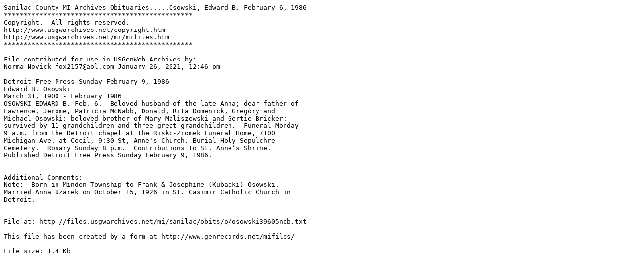

--- FILE ---
content_type: text/plain
request_url: http://files.usgwarchives.net/mi/sanilac/obits/o/osowski39605nob.txt
body_size: 798
content:
Sanilac County MI Archives Obituaries.....Osowski, Edward B. February 6, 1986
************************************************
Copyright.  All rights reserved.
http://www.usgwarchives.net/copyright.htm
http://www.usgwarchives.net/mi/mifiles.htm
************************************************

File contributed for use in USGenWeb Archives by:
Norma Novick fox2157@aol.com January 26, 2021, 12:46 pm

Detroit Free Press Sunday February 9, 1986
Edward B. Osowski
March 31, 1900 - February 1986
OSOWSKI EDWARD B. Feb. 6.  Beloved husband of the late Anna; dear father of 
Lawrence, Jerome, Patricia McNabb, Donald, Rita Domenick, Gregory and 
Michael Osowski; beloved brother of Mary Maliszewski and Gertie Bricker; 
survived by 11 grandchildren and three great-grandchildren.  Funeral Monday 
9 a.m. from the Detroit chapel at the Risko-Ziomek Funeral Home, 7100 
Michigan Ave. at Cecil, 9:30 St, Anne's Church. Burial Holy Sepulchre 
Cemetery.  Rosary Sunday 8 p.m.  Contributions to St. Anne’s Shrine.  
Published Detroit Free Press Sunday February 9, 1986.


Additional Comments:
Note:  Born in Minden Township to Frank & Josephine (Kubacki) Osowski.  
Married Anna Uzarek on October 15, 1926 in St. Casimir Catholic Church in 
Detroit.


File at: http://files.usgwarchives.net/mi/sanilac/obits/o/osowski39605nob.txt

This file has been created by a form at http://www.genrecords.net/mifiles/

File size: 1.4 Kb
